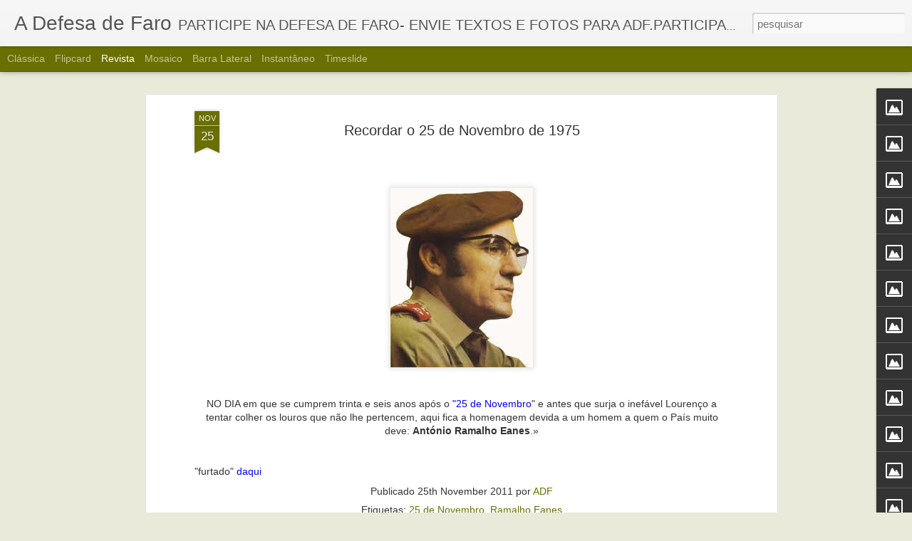

--- FILE ---
content_type: text/javascript; charset=UTF-8
request_url: https://adefesadefaro.blogspot.com/?v=0&action=initial&widgetId=Image24&responseType=js&xssi_token=AOuZoY6g91NRARtXj4GuqN0DJWzNKNY11g%3A1766585706281
body_size: -49
content:
try {
_WidgetManager._HandleControllerResult('Image24', 'initial',{'title': 'Universidade do Algarve', 'width': 187, 'height': 134, 'sourceUrl': '//4.bp.blogspot.com/_DrXi-MpuS1c/Swj-pL_dW0I/AAAAAAAAD3M/yPMT-cvUqXE/S187/ualg+logotipo.bmp', 'caption': 'clicar na imagem para entrar no site', 'link': 'http://www.ualg.pt/', 'shrinkToFit': false, 'sectionWidth': 187});
} catch (e) {
  if (typeof log != 'undefined') {
    log('HandleControllerResult failed: ' + e);
  }
}


--- FILE ---
content_type: text/javascript; charset=UTF-8
request_url: https://adefesadefaro.blogspot.com/?v=0&action=initial&widgetId=Image13&responseType=js&xssi_token=AOuZoY6g91NRARtXj4GuqN0DJWzNKNY11g%3A1766585706281
body_size: 94
content:
try {
_WidgetManager._HandleControllerResult('Image13', 'initial',{'title': 'Hidroespa\xe7o, Escola e Centro de Mergulho de Faro', 'width': 187, 'height': 140, 'sourceUrl': 'https://blogger.googleusercontent.com/img/b/R29vZ2xl/AVvXsEgZ490OLy17m3Vrk3gRCLnkuqgNrSrRFdD5FbKYp-etNLfpj2DneCnQkwIhPcRr7x0cqrt_B1Bq8uuD5rwD5ImCBQeFBB1H0bnjbN5c5zc1n1GPjIiiVR3QYBQ5Mj2wFeQBSdHF/s187/hidroespa%C3%A7o.jpg', 'caption': 'clicar na imagem para mais informa\xe7\xf5es', 'link': 'http://www.hidroespaco.com/', 'shrinkToFit': false, 'sectionWidth': 187});
} catch (e) {
  if (typeof log != 'undefined') {
    log('HandleControllerResult failed: ' + e);
  }
}


--- FILE ---
content_type: text/javascript; charset=UTF-8
request_url: https://adefesadefaro.blogspot.com/?v=0&action=initial&widgetId=Image26&responseType=js&xssi_token=AOuZoY6g91NRARtXj4GuqN0DJWzNKNY11g%3A1766585706281
body_size: 74
content:
try {
_WidgetManager._HandleControllerResult('Image26', 'initial',{'title': 'S.C.Farense', 'width': 140, 'height': 187, 'sourceUrl': 'https://blogger.googleusercontent.com/img/b/R29vZ2xl/AVvXsEh4Y6PTA8U4FCQ0LjhfQjjHTqmuW1Ico_YS1ThCGxzAPnW2bFFbJYZ4Xj-MU-lnvyDJNU2y-eZ3DsIZxuI4BFsezUzoWY1-R3wJYRfo9gqxMJiIYxAvRFlSr-Blk83yEnMJQI4sQg/s187/Logo_Farense_1.jpg', 'caption': 'clicar na imagem para mais informa\xe7\xf5es', 'link': 'http://scfarense1910.blogspot.com/', 'shrinkToFit': false, 'sectionWidth': 187});
} catch (e) {
  if (typeof log != 'undefined') {
    log('HandleControllerResult failed: ' + e);
  }
}


--- FILE ---
content_type: text/javascript; charset=UTF-8
request_url: https://adefesadefaro.blogspot.com/?v=0&action=initial&widgetId=Image7&responseType=js&xssi_token=AOuZoY6g91NRARtXj4GuqN0DJWzNKNY11g%3A1766585706281
body_size: 15
content:
try {
_WidgetManager._HandleControllerResult('Image7', 'initial',{'title': 'Teatro Municipal de Faro', 'width': 187, 'height': 140, 'sourceUrl': '//1.bp.blogspot.com/_DrXi-MpuS1c/SknwN5CqaSI/AAAAAAAACxI/syGuz9NnXEE/S187/teatro+municipal+de+faro+111.jpg', 'caption': 'clicar na imagem para ver programa\xe7\xe3o.', 'link': 'http://www.teatromunicipaldefaro.pt/teatro/programacao/default.asp?area\x3d1\x26espaco\x3d1\x26prg\x3d1', 'shrinkToFit': false, 'sectionWidth': 187});
} catch (e) {
  if (typeof log != 'undefined') {
    log('HandleControllerResult failed: ' + e);
  }
}


--- FILE ---
content_type: text/javascript; charset=UTF-8
request_url: https://adefesadefaro.blogspot.com/?v=0&action=initial&widgetId=Image25&responseType=js&xssi_token=AOuZoY6g91NRARtXj4GuqN0DJWzNKNY11g%3A1766585706281
body_size: -41
content:
try {
_WidgetManager._HandleControllerResult('Image25', 'initial',{'title': 'CCDR - Algarve', 'width': 187, 'height': 99, 'sourceUrl': '//4.bp.blogspot.com/_DrXi-MpuS1c/Swz-5N3FC6I/AAAAAAAAD40/W5wESoda-MY/S187/ccdr+alg.bmp', 'caption': 'clicar na imagem para entrar no site', 'link': 'http://www.ccdr-alg.pt/ccdr/index.php', 'shrinkToFit': false, 'sectionWidth': 187});
} catch (e) {
  if (typeof log != 'undefined') {
    log('HandleControllerResult failed: ' + e);
  }
}


--- FILE ---
content_type: text/javascript; charset=UTF-8
request_url: https://adefesadefaro.blogspot.com/?v=0&action=initial&widgetId=Image1&responseType=js&xssi_token=AOuZoY6g91NRARtXj4GuqN0DJWzNKNY11g%3A1766585706281
body_size: -48
content:
try {
_WidgetManager._HandleControllerResult('Image1', 'initial',{'title': 'Centro de T\xe9nis de Faro', 'width': 187, 'height': 132, 'sourceUrl': '//1.bp.blogspot.com/_DrXi-MpuS1c/SxfVi04wr6I/AAAAAAAAD94/8adcn0wuOY8/S187/logo+ct+faro.jpg', 'caption': 'clicar na imagem para entrar no CT Faro', 'link': 'http://www.tenisfaro.com/', 'shrinkToFit': false, 'sectionWidth': 187});
} catch (e) {
  if (typeof log != 'undefined') {
    log('HandleControllerResult failed: ' + e);
  }
}


--- FILE ---
content_type: text/javascript; charset=UTF-8
request_url: https://adefesadefaro.blogspot.com/?v=0&action=initial&widgetId=Image18&responseType=js&xssi_token=AOuZoY6g91NRARtXj4GuqN0DJWzNKNY11g%3A1766585706281
body_size: 60
content:
try {
_WidgetManager._HandleControllerResult('Image18', 'initial',{'title': 'Os Artistas', 'width': 187, 'height': 162, 'sourceUrl': 'https://blogger.googleusercontent.com/img/b/R29vZ2xl/AVvXsEhYBtpXHMqvIulfcQFQqoU1KB5CigCTotDQWvnpI5EkSmoOfO-BlQGHQu1Q6urSPeGEXY4frETXd_l4PduK06rfC99tcxMW4Cq3VZiinipukKdnTagEffWohQC53VHX546Chsvgnw/s187/artistas.jpg', 'caption': 'clicar na imagem para ver programa\xe7\xe3o', 'link': 'http://artistasfaro.blogspot.com/', 'shrinkToFit': false, 'sectionWidth': 187});
} catch (e) {
  if (typeof log != 'undefined') {
    log('HandleControllerResult failed: ' + e);
  }
}


--- FILE ---
content_type: text/javascript; charset=UTF-8
request_url: https://adefesadefaro.blogspot.com/?v=0&action=initial&widgetId=Image5&responseType=js&xssi_token=AOuZoY6g91NRARtXj4GuqN0DJWzNKNY11g%3A1766585706281
body_size: 107
content:
try {
_WidgetManager._HandleControllerResult('Image5', 'initial',{'title': 'TEATRO LETHES (Baixa de Faro)', 'width': 187, 'height': 132, 'sourceUrl': 'https://blogger.googleusercontent.com/img/b/R29vZ2xl/AVvXsEix-Z3Y5cfmKp17ldPuuAbXTVSCnsIO6sk_gRe6_MwQmZ5YS9blp2sea_9ooz_axiDbL1eHrDAsUktjCgjf2OuFDTaumFh8utI3OcGc_RrBxlBLuGlkE8jFILoWe6rnb0TWKzOc/s187/lethes111.jpg', 'caption': 'clicar na imagem para ver programa\xe7\xe3o', 'link': 'http://www.teatromunicipaldefaro.pt/teatro/teatrolethes/default.asp?espaco\x3d2', 'shrinkToFit': false, 'sectionWidth': 187});
} catch (e) {
  if (typeof log != 'undefined') {
    log('HandleControllerResult failed: ' + e);
  }
}


--- FILE ---
content_type: text/javascript; charset=UTF-8
request_url: https://adefesadefaro.blogspot.com/?v=0&action=initial&widgetId=Image45&responseType=js&xssi_token=AOuZoY6g91NRARtXj4GuqN0DJWzNKNY11g%3A1766585706281
body_size: 72
content:
try {
_WidgetManager._HandleControllerResult('Image45', 'initial',{'title': 'Hospital de Faro', 'width': 160, 'height': 80, 'sourceUrl': 'https://blogger.googleusercontent.com/img/b/R29vZ2xl/AVvXsEg3ohMSSKBF-ibIk9ROZx0YuqKZyXMCnsTiRAw_o9-x4WgG0AHtZc3csv60yQu8hbcr9p2VJM-jfqOLE7MuTmBc0boxu36tDWEBF13BqZnrZYcT0jYenPTTF2rkYw0_IaW7fYBfdA/s187/h1.jpg', 'caption': 'clicar na imagem para entrar no site', 'link': 'http://www.hdfaro.min-saude.pt/site/index.php', 'shrinkToFit': false, 'sectionWidth': 187});
} catch (e) {
  if (typeof log != 'undefined') {
    log('HandleControllerResult failed: ' + e);
  }
}


--- FILE ---
content_type: text/javascript; charset=UTF-8
request_url: https://adefesadefaro.blogspot.com/?v=0&action=initial&widgetId=Image12&responseType=js&xssi_token=AOuZoY6g91NRARtXj4GuqN0DJWzNKNY11g%3A1766585706281
body_size: -48
content:
try {
_WidgetManager._HandleControllerResult('Image12', 'initial',{'title': 'Moto Clube Faro', 'width': 186, 'height': 187, 'sourceUrl': '//2.bp.blogspot.com/_DrXi-MpuS1c/S2mNvWIxXrI/AAAAAAAAEmI/BIileHIlo0o/S187/moto+clube+faro+logo.bmp', 'caption': 'clicar na imagem para entrar no site', 'link': 'http://www.motoclubefaro.pt/', 'shrinkToFit': false, 'sectionWidth': 187});
} catch (e) {
  if (typeof log != 'undefined') {
    log('HandleControllerResult failed: ' + e);
  }
}


--- FILE ---
content_type: text/javascript; charset=UTF-8
request_url: https://adefesadefaro.blogspot.com/?v=0&action=initial&widgetId=Image10&responseType=js&xssi_token=AOuZoY6g91NRARtXj4GuqN0DJWzNKNY11g%3A1766585706281
body_size: 90
content:
try {
_WidgetManager._HandleControllerResult('Image10', 'initial',{'title': 'Associa\xe7\xe3o R.C.M\xfasicos - Faro', 'width': 157, 'height': 187, 'sourceUrl': 'https://blogger.googleusercontent.com/img/b/R29vZ2xl/AVvXsEgFlm5FirBuoyEpgwDg18-RUIyVOsHJEzhxC0w3WgY6K4LX8mIrtezJJbH0O7WZF3xc-TL7BQ6ETmk3FfoTZDIZ_SxPIH_yZF6yfS0jQxLXoexfkk98Kf9vbe-RggvNGt653bvqXA/s187/entrada_lateral.bmp', 'caption': 'clicar na imagem para entrar no site', 'link': 'http://www.arcmusicos.org/', 'shrinkToFit': false, 'sectionWidth': 187});
} catch (e) {
  if (typeof log != 'undefined') {
    log('HandleControllerResult failed: ' + e);
  }
}


--- FILE ---
content_type: text/javascript; charset=UTF-8
request_url: https://adefesadefaro.blogspot.com/?v=0&action=initial&widgetId=Image30&responseType=js&xssi_token=AOuZoY6g91NRARtXj4GuqN0DJWzNKNY11g%3A1766585706281
body_size: 54
content:
try {
_WidgetManager._HandleControllerResult('Image30', 'initial',{'title': 'COLUMBUS - LOUNGE BAR', 'width': 187, 'height': 135, 'sourceUrl': 'https://blogger.googleusercontent.com/img/b/R29vZ2xl/AVvXsEiraeC3LWcqAZGVzoIZTo3Dt8u1l26UykTcS6e3G7PwTir-zB-aRMFmq8PImhmEPJakLY3IyoPcuI52wnfBu31cSMKHtQYsWNIZkw0O3lng4yQkQYsnap-mYOO9AtQ8uis78nrr/s187/columbus.jpg', 'caption': 'BAIXA DE FARO', 'link': 'http://www.barcolumbus.com/', 'shrinkToFit': false, 'sectionWidth': 187});
} catch (e) {
  if (typeof log != 'undefined') {
    log('HandleControllerResult failed: ' + e);
  }
}


--- FILE ---
content_type: text/javascript; charset=UTF-8
request_url: https://adefesadefaro.blogspot.com/?v=0&action=initial&widgetId=Image21&responseType=js&xssi_token=AOuZoY6g91NRARtXj4GuqN0DJWzNKNY11g%3A1766585706281
body_size: 98
content:
try {
_WidgetManager._HandleControllerResult('Image21', 'initial',{'title': 'A ACTA \u2013 A Companhia de Teatro do Algarve', 'width': 187, 'height': 136, 'sourceUrl': 'https://blogger.googleusercontent.com/img/b/R29vZ2xl/AVvXsEhkPmXFMz5yHocezm8r2VIUSrrsvLwYznHN0WvbQn58hFHrdjviXC8fbphjtX-MoQcJQO1qLc22rHz_ePFcdsTa8SEvksFU5G774kvB4Yvc8oRP8Q9Btog6R6piv3pIuI0kva_dBQ/s187/acta.bmp', 'caption': 'para ver programa\xe7\xe3o clicar na imagem', 'link': 'http://www.actateatro.org.pt/emcena.htm', 'shrinkToFit': false, 'sectionWidth': 187});
} catch (e) {
  if (typeof log != 'undefined') {
    log('HandleControllerResult failed: ' + e);
  }
}


--- FILE ---
content_type: text/javascript; charset=UTF-8
request_url: https://adefesadefaro.blogspot.com/?v=0&action=initial&widgetId=Image29&responseType=js&xssi_token=AOuZoY6g91NRARtXj4GuqN0DJWzNKNY11g%3A1766585706281
body_size: 83
content:
try {
_WidgetManager._HandleControllerResult('Image29', 'initial',{'title': 'Faro Cidade N\xe1utica', 'width': 187, 'height': 169, 'sourceUrl': 'https://blogger.googleusercontent.com/img/b/R29vZ2xl/AVvXsEjXICDNpyiAEs9pYzqflgreQlQ-hiMB8TQ8ewBZ6w0lKS-2V-J0P4AvGjZ0tku8Dg5S6_ZmSwh0WnYG1KUurI8zimfCq5IxHJp0c1XQefQFDVs6OQU9GRUH48r5A0ly2PY2K5bhGA/s187/fvc', 'caption': 'clicar na imagem para ler o post', 'link': 'http://adefesadefaro.blogspot.com/2010/07/faro-cidade-nautica.html', 'shrinkToFit': false, 'sectionWidth': 187});
} catch (e) {
  if (typeof log != 'undefined') {
    log('HandleControllerResult failed: ' + e);
  }
}


--- FILE ---
content_type: text/javascript; charset=UTF-8
request_url: https://adefesadefaro.blogspot.com/?v=0&action=initial&widgetId=Image25&responseType=js&xssi_token=AOuZoY6g91NRARtXj4GuqN0DJWzNKNY11g%3A1766585706281
body_size: -45
content:
try {
_WidgetManager._HandleControllerResult('Image25', 'initial',{'title': 'CCDR - Algarve', 'width': 187, 'height': 99, 'sourceUrl': '//4.bp.blogspot.com/_DrXi-MpuS1c/Swz-5N3FC6I/AAAAAAAAD40/W5wESoda-MY/S187/ccdr+alg.bmp', 'caption': 'clicar na imagem para entrar no site', 'link': 'http://www.ccdr-alg.pt/ccdr/index.php', 'shrinkToFit': false, 'sectionWidth': 187});
} catch (e) {
  if (typeof log != 'undefined') {
    log('HandleControllerResult failed: ' + e);
  }
}


--- FILE ---
content_type: text/javascript; charset=UTF-8
request_url: https://adefesadefaro.blogspot.com/?v=0&action=initial&widgetId=Image34&responseType=js&xssi_token=AOuZoY6g91NRARtXj4GuqN0DJWzNKNY11g%3A1766585706281
body_size: -49
content:
try {
_WidgetManager._HandleControllerResult('Image34', 'initial',{'title': 'Natura Algarve', 'width': 187, 'height': 65, 'sourceUrl': '//2.bp.blogspot.com/_DrXi-MpuS1c/S2wvYAGnrNI/AAAAAAAAEnY/-yLAmGd5WeU/S187/natura+mar.jpg', 'caption': 'clicar na imagem para entrar no site', 'link': 'http://www.natura-algarve.com/', 'shrinkToFit': false, 'sectionWidth': 187});
} catch (e) {
  if (typeof log != 'undefined') {
    log('HandleControllerResult failed: ' + e);
  }
}


--- FILE ---
content_type: text/javascript; charset=UTF-8
request_url: https://adefesadefaro.blogspot.com/?v=0&action=initial&widgetId=Image45&responseType=js&xssi_token=AOuZoY6g91NRARtXj4GuqN0DJWzNKNY11g%3A1766585706281
body_size: 76
content:
try {
_WidgetManager._HandleControllerResult('Image45', 'initial',{'title': 'Hospital de Faro', 'width': 160, 'height': 80, 'sourceUrl': 'https://blogger.googleusercontent.com/img/b/R29vZ2xl/AVvXsEg3ohMSSKBF-ibIk9ROZx0YuqKZyXMCnsTiRAw_o9-x4WgG0AHtZc3csv60yQu8hbcr9p2VJM-jfqOLE7MuTmBc0boxu36tDWEBF13BqZnrZYcT0jYenPTTF2rkYw0_IaW7fYBfdA/s187/h1.jpg', 'caption': 'clicar na imagem para entrar no site', 'link': 'http://www.hdfaro.min-saude.pt/site/index.php', 'shrinkToFit': false, 'sectionWidth': 187});
} catch (e) {
  if (typeof log != 'undefined') {
    log('HandleControllerResult failed: ' + e);
  }
}


--- FILE ---
content_type: text/javascript; charset=UTF-8
request_url: https://adefesadefaro.blogspot.com/?v=0&action=initial&widgetId=Image19&responseType=js&xssi_token=AOuZoY6g91NRARtXj4GuqN0DJWzNKNY11g%3A1766585706281
body_size: -42
content:
try {
_WidgetManager._HandleControllerResult('Image19', 'initial',{'title': 'P\xe1tio B@r', 'width': 187, 'height': 55, 'sourceUrl': '//4.bp.blogspot.com/_DrXi-MpuS1c/SthGownmLDI/AAAAAAAADmE/SBsfzQVonTs/S187/patio+bar.jpg', 'caption': 'para ver programa\xe7\xe3o clicar na imagem', 'link': 'http://opatiobarfaro.blogspot.com/', 'shrinkToFit': false, 'sectionWidth': 187});
} catch (e) {
  if (typeof log != 'undefined') {
    log('HandleControllerResult failed: ' + e);
  }
}


--- FILE ---
content_type: text/javascript; charset=UTF-8
request_url: https://adefesadefaro.blogspot.com/?v=0&action=initial&widgetId=Image20&responseType=js&xssi_token=AOuZoY6g91NRARtXj4GuqN0DJWzNKNY11g%3A1766585706281
body_size: -27
content:
try {
_WidgetManager._HandleControllerResult('Image20', 'initial',{'title': 'C\xe2mara Municipal de Faro', 'width': 187, 'height': 187, 'sourceUrl': '//4.bp.blogspot.com/_DrXi-MpuS1c/SuYWKxnImhI/AAAAAAAADp8/LPzG7rKnbRk/S187/logo+cmf.bmp', 'caption': 'clicar na imagem para entrar no site', 'link': 'http://www.cm-faro.pt/portal_autarquico/faro/v_pt-PT', 'shrinkToFit': false, 'sectionWidth': 187});
} catch (e) {
  if (typeof log != 'undefined') {
    log('HandleControllerResult failed: ' + e);
  }
}


--- FILE ---
content_type: text/javascript; charset=UTF-8
request_url: https://adefesadefaro.blogspot.com/?v=0&action=initial&widgetId=Image19&responseType=js&xssi_token=AOuZoY6g91NRARtXj4GuqN0DJWzNKNY11g%3A1766585706281
body_size: -369
content:
try {
_WidgetManager._HandleControllerResult('Image19', 'initial',{'title': 'P\xe1tio B@r', 'width': 187, 'height': 55, 'sourceUrl': '//4.bp.blogspot.com/_DrXi-MpuS1c/SthGownmLDI/AAAAAAAADmE/SBsfzQVonTs/S187/patio+bar.jpg', 'caption': 'para ver programa\xe7\xe3o clicar na imagem', 'link': 'http://opatiobarfaro.blogspot.com/', 'shrinkToFit': false, 'sectionWidth': 187});
} catch (e) {
  if (typeof log != 'undefined') {
    log('HandleControllerResult failed: ' + e);
  }
}


--- FILE ---
content_type: text/javascript; charset=UTF-8
request_url: https://adefesadefaro.blogspot.com/?v=0&action=initial&widgetId=Image2&responseType=js&xssi_token=AOuZoY6g91NRARtXj4GuqN0DJWzNKNY11g%3A1766585706281
body_size: -113
content:
try {
_WidgetManager._HandleControllerResult('Image2', 'initial',{'title': '', 'width': 660, 'height': 370, 'sourceUrl': '//photos1.blogger.com/x/blogger2/3387/2755/660/z/618100/gse_multipart19153.jpg', 'caption': '', 'link': '', 'shrinkToFit': true, 'sectionWidth': 660});
} catch (e) {
  if (typeof log != 'undefined') {
    log('HandleControllerResult failed: ' + e);
  }
}


--- FILE ---
content_type: text/javascript; charset=UTF-8
request_url: https://adefesadefaro.blogspot.com/?v=0&action=initial&widgetId=Image20&responseType=js&xssi_token=AOuZoY6g91NRARtXj4GuqN0DJWzNKNY11g%3A1766585706281
body_size: -23
content:
try {
_WidgetManager._HandleControllerResult('Image20', 'initial',{'title': 'C\xe2mara Municipal de Faro', 'width': 187, 'height': 187, 'sourceUrl': '//4.bp.blogspot.com/_DrXi-MpuS1c/SuYWKxnImhI/AAAAAAAADp8/LPzG7rKnbRk/S187/logo+cmf.bmp', 'caption': 'clicar na imagem para entrar no site', 'link': 'http://www.cm-faro.pt/portal_autarquico/faro/v_pt-PT', 'shrinkToFit': false, 'sectionWidth': 187});
} catch (e) {
  if (typeof log != 'undefined') {
    log('HandleControllerResult failed: ' + e);
  }
}


--- FILE ---
content_type: text/javascript; charset=UTF-8
request_url: https://adefesadefaro.blogspot.com/?v=0&action=initial&widgetId=Image15&responseType=js&xssi_token=AOuZoY6g91NRARtXj4GuqN0DJWzNKNY11g%3A1766585706281
body_size: -25
content:
try {
_WidgetManager._HandleControllerResult('Image15', 'initial',{'title': 'ARTADENTRO arte contempor\xe2nea', 'width': 187, 'height': 86, 'sourceUrl': '//4.bp.blogspot.com/_DrXi-MpuS1c/Svgei7y29JI/AAAAAAAADw8/5Q22U9xCsyY/S187/isabel+baiona.jpg', 'caption': 'Pr\xf3xima exposi\xe7\xe3o - Isabel Baraona', 'link': 'http://www.artadentro.com/', 'shrinkToFit': false, 'sectionWidth': 187});
} catch (e) {
  if (typeof log != 'undefined') {
    log('HandleControllerResult failed: ' + e);
  }
}


--- FILE ---
content_type: text/javascript; charset=UTF-8
request_url: https://adefesadefaro.blogspot.com/?v=0&action=initial&widgetId=Image16&responseType=js&xssi_token=AOuZoY6g91NRARtXj4GuqN0DJWzNKNY11g%3A1766585706281
body_size: -44
content:
try {
_WidgetManager._HandleControllerResult('Image16', 'initial',{'title': 'CheSsenta Bar', 'width': 135, 'height': 180, 'sourceUrl': '//1.bp.blogspot.com/_DrXi-MpuS1c/S1Lwg8PNriI/AAAAAAAAEdY/3qSQhWn15_4/S187/chessenta+bar.jpg', 'caption': 'clicar na imagem para ver programa e concertos', 'link': 'http://chessentabar.blogspot.com/', 'shrinkToFit': false, 'sectionWidth': 187});
} catch (e) {
  if (typeof log != 'undefined') {
    log('HandleControllerResult failed: ' + e);
  }
}


--- FILE ---
content_type: text/javascript; charset=UTF-8
request_url: https://adefesadefaro.blogspot.com/?v=0&action=initial&widgetId=Image18&responseType=js&xssi_token=AOuZoY6g91NRARtXj4GuqN0DJWzNKNY11g%3A1766585706281
body_size: 64
content:
try {
_WidgetManager._HandleControllerResult('Image18', 'initial',{'title': 'Os Artistas', 'width': 187, 'height': 162, 'sourceUrl': 'https://blogger.googleusercontent.com/img/b/R29vZ2xl/AVvXsEhYBtpXHMqvIulfcQFQqoU1KB5CigCTotDQWvnpI5EkSmoOfO-BlQGHQu1Q6urSPeGEXY4frETXd_l4PduK06rfC99tcxMW4Cq3VZiinipukKdnTagEffWohQC53VHX546Chsvgnw/s187/artistas.jpg', 'caption': 'clicar na imagem para ver programa\xe7\xe3o', 'link': 'http://artistasfaro.blogspot.com/', 'shrinkToFit': false, 'sectionWidth': 187});
} catch (e) {
  if (typeof log != 'undefined') {
    log('HandleControllerResult failed: ' + e);
  }
}


--- FILE ---
content_type: text/javascript; charset=UTF-8
request_url: https://adefesadefaro.blogspot.com/?v=0&action=initial&widgetId=Image23&responseType=js&xssi_token=AOuZoY6g91NRARtXj4GuqN0DJWzNKNY11g%3A1766585706281
body_size: -32
content:
try {
_WidgetManager._HandleControllerResult('Image23', 'initial',{'title': 'Polis Litoral -  Ria Formosa', 'width': 187, 'height': 167, 'sourceUrl': '//4.bp.blogspot.com/_DrXi-MpuS1c/SwPOzASuETI/AAAAAAAAD1M/iu4iAblUxa4/S187/polis+ria+formosa+logo.jpg', 'caption': 'clicar na imagem para ver o site', 'link': 'http://www.polislitoralriaformosa.pt/', 'shrinkToFit': false, 'sectionWidth': 187});
} catch (e) {
  if (typeof log != 'undefined') {
    log('HandleControllerResult failed: ' + e);
  }
}


--- FILE ---
content_type: text/javascript; charset=UTF-8
request_url: https://adefesadefaro.blogspot.com/?v=0&action=initial&widgetId=Image16&responseType=js&xssi_token=AOuZoY6g91NRARtXj4GuqN0DJWzNKNY11g%3A1766585706281
body_size: -48
content:
try {
_WidgetManager._HandleControllerResult('Image16', 'initial',{'title': 'CheSsenta Bar', 'width': 135, 'height': 180, 'sourceUrl': '//1.bp.blogspot.com/_DrXi-MpuS1c/S1Lwg8PNriI/AAAAAAAAEdY/3qSQhWn15_4/S187/chessenta+bar.jpg', 'caption': 'clicar na imagem para ver programa e concertos', 'link': 'http://chessentabar.blogspot.com/', 'shrinkToFit': false, 'sectionWidth': 187});
} catch (e) {
  if (typeof log != 'undefined') {
    log('HandleControllerResult failed: ' + e);
  }
}


--- FILE ---
content_type: text/javascript; charset=UTF-8
request_url: https://adefesadefaro.blogspot.com/?v=0&action=initial&widgetId=Image1&responseType=js&xssi_token=AOuZoY6g91NRARtXj4GuqN0DJWzNKNY11g%3A1766585706281
body_size: -48
content:
try {
_WidgetManager._HandleControllerResult('Image1', 'initial',{'title': 'Centro de T\xe9nis de Faro', 'width': 187, 'height': 132, 'sourceUrl': '//1.bp.blogspot.com/_DrXi-MpuS1c/SxfVi04wr6I/AAAAAAAAD94/8adcn0wuOY8/S187/logo+ct+faro.jpg', 'caption': 'clicar na imagem para entrar no CT Faro', 'link': 'http://www.tenisfaro.com/', 'shrinkToFit': false, 'sectionWidth': 187});
} catch (e) {
  if (typeof log != 'undefined') {
    log('HandleControllerResult failed: ' + e);
  }
}


--- FILE ---
content_type: text/javascript; charset=UTF-8
request_url: https://adefesadefaro.blogspot.com/?v=0&action=initial&widgetId=Image31&responseType=js&xssi_token=AOuZoY6g91NRARtXj4GuqN0DJWzNKNY11g%3A1766585706281
body_size: -55
content:
try {
_WidgetManager._HandleControllerResult('Image31', 'initial',{'title': 'Live Music', 'width': 187, 'height': 95, 'sourceUrl': '//3.bp.blogspot.com/_DrXi-MpuS1c/S1Lzs00fTcI/AAAAAAAAEdo/EKwNcXPZ1DY/S187/live+music.JPG', 'caption': 'clicar na imagem para ver programa', 'link': 'http://www.livemusic.pt/', 'shrinkToFit': false, 'sectionWidth': 187});
} catch (e) {
  if (typeof log != 'undefined') {
    log('HandleControllerResult failed: ' + e);
  }
}


--- FILE ---
content_type: text/javascript; charset=UTF-8
request_url: https://adefesadefaro.blogspot.com/?v=0&action=initial&widgetId=Image35&responseType=js&xssi_token=AOuZoY6g91NRARtXj4GuqN0DJWzNKNY11g%3A1766585706281
body_size: 64
content:
try {
_WidgetManager._HandleControllerResult('Image35', 'initial',{'title': 'ALLGARVE', 'width': 187, 'height': 30, 'sourceUrl': 'https://blogger.googleusercontent.com/img/b/R29vZ2xl/AVvXsEiU1HAN9m_shKWLTrskvyuPhqilBUUNIgTvwwZN4FNmVBaPD09-hOrVvgpYoT09RwKkumzJFjetcAfgeyvHrco2BwdoogT8Z_jiL9RjmxC4Ul-U8SJ2q9rrnCwqzzyA-_5ZSiDr/s187/allgarve10.jpg', 'caption': 'clicar na imagem para ver programa\xe7\xe3o', 'link': 'http://www.allgarve.pt/V2/', 'shrinkToFit': false, 'sectionWidth': 187});
} catch (e) {
  if (typeof log != 'undefined') {
    log('HandleControllerResult failed: ' + e);
  }
}


--- FILE ---
content_type: text/javascript; charset=UTF-8
request_url: https://adefesadefaro.blogspot.com/?v=0&action=initial&widgetId=Image21&responseType=js&xssi_token=AOuZoY6g91NRARtXj4GuqN0DJWzNKNY11g%3A1766585706281
body_size: 94
content:
try {
_WidgetManager._HandleControllerResult('Image21', 'initial',{'title': 'A ACTA \u2013 A Companhia de Teatro do Algarve', 'width': 187, 'height': 136, 'sourceUrl': 'https://blogger.googleusercontent.com/img/b/R29vZ2xl/AVvXsEhkPmXFMz5yHocezm8r2VIUSrrsvLwYznHN0WvbQn58hFHrdjviXC8fbphjtX-MoQcJQO1qLc22rHz_ePFcdsTa8SEvksFU5G774kvB4Yvc8oRP8Q9Btog6R6piv3pIuI0kva_dBQ/s187/acta.bmp', 'caption': 'para ver programa\xe7\xe3o clicar na imagem', 'link': 'http://www.actateatro.org.pt/emcena.htm', 'shrinkToFit': false, 'sectionWidth': 187});
} catch (e) {
  if (typeof log != 'undefined') {
    log('HandleControllerResult failed: ' + e);
  }
}


--- FILE ---
content_type: text/javascript; charset=UTF-8
request_url: https://adefesadefaro.blogspot.com/?v=0&action=initial&widgetId=Image29&responseType=js&xssi_token=AOuZoY6g91NRARtXj4GuqN0DJWzNKNY11g%3A1766585706281
body_size: 162
content:
try {
_WidgetManager._HandleControllerResult('Image29', 'initial',{'title': 'Faro Cidade N\xe1utica', 'width': 187, 'height': 169, 'sourceUrl': 'https://blogger.googleusercontent.com/img/b/R29vZ2xl/AVvXsEjXICDNpyiAEs9pYzqflgreQlQ-hiMB8TQ8ewBZ6w0lKS-2V-J0P4AvGjZ0tku8Dg5S6_ZmSwh0WnYG1KUurI8zimfCq5IxHJp0c1XQefQFDVs6OQU9GRUH48r5A0ly2PY2K5bhGA/s187/fvc', 'caption': 'clicar na imagem para ler o post', 'link': 'http://adefesadefaro.blogspot.com/2010/07/faro-cidade-nautica.html', 'shrinkToFit': false, 'sectionWidth': 187});
} catch (e) {
  if (typeof log != 'undefined') {
    log('HandleControllerResult failed: ' + e);
  }
}


--- FILE ---
content_type: text/javascript; charset=UTF-8
request_url: https://adefesadefaro.blogspot.com/?v=0&action=initial&widgetId=Image13&responseType=js&xssi_token=AOuZoY6g91NRARtXj4GuqN0DJWzNKNY11g%3A1766585706281
body_size: -233
content:
try {
_WidgetManager._HandleControllerResult('Image13', 'initial',{'title': 'Hidroespa\xe7o, Escola e Centro de Mergulho de Faro', 'width': 187, 'height': 140, 'sourceUrl': 'https://blogger.googleusercontent.com/img/b/R29vZ2xl/AVvXsEgZ490OLy17m3Vrk3gRCLnkuqgNrSrRFdD5FbKYp-etNLfpj2DneCnQkwIhPcRr7x0cqrt_B1Bq8uuD5rwD5ImCBQeFBB1H0bnjbN5c5zc1n1GPjIiiVR3QYBQ5Mj2wFeQBSdHF/s187/hidroespa%C3%A7o.jpg', 'caption': 'clicar na imagem para mais informa\xe7\xf5es', 'link': 'http://www.hidroespaco.com/', 'shrinkToFit': false, 'sectionWidth': 187});
} catch (e) {
  if (typeof log != 'undefined') {
    log('HandleControllerResult failed: ' + e);
  }
}


--- FILE ---
content_type: text/javascript; charset=UTF-8
request_url: https://adefesadefaro.blogspot.com/?v=0&action=initial&widgetId=Image39&responseType=js&xssi_token=AOuZoY6g91NRARtXj4GuqN0DJWzNKNY11g%3A1766585706281
body_size: -93
content:
try {
_WidgetManager._HandleControllerResult('Image39', 'initial',{'title': '', 'width': 187, 'height': 124, 'sourceUrl': '//4.bp.blogspot.com/_DrXi-MpuS1c/S5geZNuFEuI/AAAAAAAAE-Q/AxYvGM0PtGA/S187/Bandeira+Faro2.jpg', 'caption': '', 'link': '', 'shrinkToFit': false, 'sectionWidth': 187});
} catch (e) {
  if (typeof log != 'undefined') {
    log('HandleControllerResult failed: ' + e);
  }
}


--- FILE ---
content_type: text/javascript; charset=UTF-8
request_url: https://adefesadefaro.blogspot.com/?v=0&action=initial&widgetId=Image4&responseType=js&xssi_token=AOuZoY6g91NRARtXj4GuqN0DJWzNKNY11g%3A1766585706281
body_size: -14
content:
try {
_WidgetManager._HandleControllerResult('Image4', 'initial',{'title': 'Funda\xe7\xe3o Pedro Ruivo', 'width': 80, 'height': 187, 'sourceUrl': '//4.bp.blogspot.com/_DrXi-MpuS1c/Skne_2DB8GI/AAAAAAAACw4/T65a4byNde8/S187/funda%C3%A7%C3%A3o+pedro+ruivo.jpg', 'caption': 'clicar na imagem para ver pr\xf3ximos eventos', 'link': 'http://www.fundacaopedroruivo.com/', 'shrinkToFit': false, 'sectionWidth': 187});
} catch (e) {
  if (typeof log != 'undefined') {
    log('HandleControllerResult failed: ' + e);
  }
}


--- FILE ---
content_type: text/javascript; charset=UTF-8
request_url: https://adefesadefaro.blogspot.com/?v=0&action=initial&widgetId=Image39&responseType=js&xssi_token=AOuZoY6g91NRARtXj4GuqN0DJWzNKNY11g%3A1766585706281
body_size: -96
content:
try {
_WidgetManager._HandleControllerResult('Image39', 'initial',{'title': '', 'width': 187, 'height': 124, 'sourceUrl': '//4.bp.blogspot.com/_DrXi-MpuS1c/S5geZNuFEuI/AAAAAAAAE-Q/AxYvGM0PtGA/S187/Bandeira+Faro2.jpg', 'caption': '', 'link': '', 'shrinkToFit': false, 'sectionWidth': 187});
} catch (e) {
  if (typeof log != 'undefined') {
    log('HandleControllerResult failed: ' + e);
  }
}


--- FILE ---
content_type: text/javascript; charset=UTF-8
request_url: https://adefesadefaro.blogspot.com/?v=0&action=initial&widgetId=Image24&responseType=js&xssi_token=AOuZoY6g91NRARtXj4GuqN0DJWzNKNY11g%3A1766585706281
body_size: -45
content:
try {
_WidgetManager._HandleControllerResult('Image24', 'initial',{'title': 'Universidade do Algarve', 'width': 187, 'height': 134, 'sourceUrl': '//4.bp.blogspot.com/_DrXi-MpuS1c/Swj-pL_dW0I/AAAAAAAAD3M/yPMT-cvUqXE/S187/ualg+logotipo.bmp', 'caption': 'clicar na imagem para entrar no site', 'link': 'http://www.ualg.pt/', 'shrinkToFit': false, 'sectionWidth': 187});
} catch (e) {
  if (typeof log != 'undefined') {
    log('HandleControllerResult failed: ' + e);
  }
}


--- FILE ---
content_type: text/javascript; charset=UTF-8
request_url: https://adefesadefaro.blogspot.com/?v=0&action=initial&widgetId=Image15&responseType=js&xssi_token=AOuZoY6g91NRARtXj4GuqN0DJWzNKNY11g%3A1766585706281
body_size: -21
content:
try {
_WidgetManager._HandleControllerResult('Image15', 'initial',{'title': 'ARTADENTRO arte contempor\xe2nea', 'width': 187, 'height': 86, 'sourceUrl': '//4.bp.blogspot.com/_DrXi-MpuS1c/Svgei7y29JI/AAAAAAAADw8/5Q22U9xCsyY/S187/isabel+baiona.jpg', 'caption': 'Pr\xf3xima exposi\xe7\xe3o - Isabel Baraona', 'link': 'http://www.artadentro.com/', 'shrinkToFit': false, 'sectionWidth': 187});
} catch (e) {
  if (typeof log != 'undefined') {
    log('HandleControllerResult failed: ' + e);
  }
}


--- FILE ---
content_type: text/javascript; charset=UTF-8
request_url: https://adefesadefaro.blogspot.com/?v=0&action=initial&widgetId=Image10&responseType=js&xssi_token=AOuZoY6g91NRARtXj4GuqN0DJWzNKNY11g%3A1766585706281
body_size: 86
content:
try {
_WidgetManager._HandleControllerResult('Image10', 'initial',{'title': 'Associa\xe7\xe3o R.C.M\xfasicos - Faro', 'width': 157, 'height': 187, 'sourceUrl': 'https://blogger.googleusercontent.com/img/b/R29vZ2xl/AVvXsEgFlm5FirBuoyEpgwDg18-RUIyVOsHJEzhxC0w3WgY6K4LX8mIrtezJJbH0O7WZF3xc-TL7BQ6ETmk3FfoTZDIZ_SxPIH_yZF6yfS0jQxLXoexfkk98Kf9vbe-RggvNGt653bvqXA/s187/entrada_lateral.bmp', 'caption': 'clicar na imagem para entrar no site', 'link': 'http://www.arcmusicos.org/', 'shrinkToFit': false, 'sectionWidth': 187});
} catch (e) {
  if (typeof log != 'undefined') {
    log('HandleControllerResult failed: ' + e);
  }
}


--- FILE ---
content_type: text/javascript; charset=UTF-8
request_url: https://adefesadefaro.blogspot.com/?v=0&action=initial&widgetId=Image2&responseType=js&xssi_token=AOuZoY6g91NRARtXj4GuqN0DJWzNKNY11g%3A1766585706281
body_size: -116
content:
try {
_WidgetManager._HandleControllerResult('Image2', 'initial',{'title': '', 'width': 660, 'height': 370, 'sourceUrl': '//photos1.blogger.com/x/blogger2/3387/2755/660/z/618100/gse_multipart19153.jpg', 'caption': '', 'link': '', 'shrinkToFit': true, 'sectionWidth': 660});
} catch (e) {
  if (typeof log != 'undefined') {
    log('HandleControllerResult failed: ' + e);
  }
}


--- FILE ---
content_type: text/javascript; charset=UTF-8
request_url: https://adefesadefaro.blogspot.com/?v=0&action=initial&widgetId=Image27&responseType=js&xssi_token=AOuZoY6g91NRARtXj4GuqN0DJWzNKNY11g%3A1766585706281
body_size: -38
content:
try {
_WidgetManager._HandleControllerResult('Image27', 'initial',{'title': 'Faro Cidade poss\xedvel - Viegas Gomes', 'width': 117, 'height': 187, 'sourceUrl': '//4.bp.blogspot.com/_DrXi-MpuS1c/S_ox5kxFVBI/AAAAAAAAFuk/xV1zmnc1ACI/S187/faro+cidade+possivel+capa1.jpg', 'caption': '\xe0 venda nas melhores livrarias de Faro', 'link': '', 'shrinkToFit': false, 'sectionWidth': 187});
} catch (e) {
  if (typeof log != 'undefined') {
    log('HandleControllerResult failed: ' + e);
  }
}


--- FILE ---
content_type: text/javascript; charset=UTF-8
request_url: https://adefesadefaro.blogspot.com/?v=0&action=initial&widgetId=Image11&responseType=js&xssi_token=AOuZoY6g91NRARtXj4GuqN0DJWzNKNY11g%3A1766585706281
body_size: -49
content:
try {
_WidgetManager._HandleControllerResult('Image11', 'initial',{'title': 'Moto Malta Faro', 'width': 161, 'height': 187, 'sourceUrl': '//1.bp.blogspot.com/_DrXi-MpuS1c/SwPOUxkQCNI/AAAAAAAAD1E/C2u3T2TgptM/S187/moto+malta+logo.jpg', 'caption': 'clicar na imagem para ver o site', 'link': 'http://www.motomaltafaro.org/', 'shrinkToFit': false, 'sectionWidth': 187});
} catch (e) {
  if (typeof log != 'undefined') {
    log('HandleControllerResult failed: ' + e);
  }
}


--- FILE ---
content_type: text/javascript; charset=UTF-8
request_url: https://adefesadefaro.blogspot.com/?v=0&action=initial&widgetId=Image34&responseType=js&xssi_token=AOuZoY6g91NRARtXj4GuqN0DJWzNKNY11g%3A1766585706281
body_size: -53
content:
try {
_WidgetManager._HandleControllerResult('Image34', 'initial',{'title': 'Natura Algarve', 'width': 187, 'height': 65, 'sourceUrl': '//2.bp.blogspot.com/_DrXi-MpuS1c/S2wvYAGnrNI/AAAAAAAAEnY/-yLAmGd5WeU/S187/natura+mar.jpg', 'caption': 'clicar na imagem para entrar no site', 'link': 'http://www.natura-algarve.com/', 'shrinkToFit': false, 'sectionWidth': 187});
} catch (e) {
  if (typeof log != 'undefined') {
    log('HandleControllerResult failed: ' + e);
  }
}


--- FILE ---
content_type: text/javascript; charset=UTF-8
request_url: https://adefesadefaro.blogspot.com/?v=0&action=initial&widgetId=Image11&responseType=js&xssi_token=AOuZoY6g91NRARtXj4GuqN0DJWzNKNY11g%3A1766585706281
body_size: -49
content:
try {
_WidgetManager._HandleControllerResult('Image11', 'initial',{'title': 'Moto Malta Faro', 'width': 161, 'height': 187, 'sourceUrl': '//1.bp.blogspot.com/_DrXi-MpuS1c/SwPOUxkQCNI/AAAAAAAAD1E/C2u3T2TgptM/S187/moto+malta+logo.jpg', 'caption': 'clicar na imagem para ver o site', 'link': 'http://www.motomaltafaro.org/', 'shrinkToFit': false, 'sectionWidth': 187});
} catch (e) {
  if (typeof log != 'undefined') {
    log('HandleControllerResult failed: ' + e);
  }
}


--- FILE ---
content_type: text/javascript; charset=UTF-8
request_url: https://adefesadefaro.blogspot.com/?v=0&action=initial&widgetId=Image17&responseType=js&xssi_token=AOuZoY6g91NRARtXj4GuqN0DJWzNKNY11g%3A1766585706281
body_size: -12
content:
try {
_WidgetManager._HandleControllerResult('Image17', 'initial',{'title': 'RUA FM ( r\xe1dio Universit\xe1ria do Algarve) e BA Caff\xe9', 'width': 134, 'height': 187, 'sourceUrl': '//3.bp.blogspot.com/_DrXi-MpuS1c/StcFuOcNlaI/AAAAAAAADlc/GrLsXm-rz40/S187/rua+fm.bmp', 'caption': 'clicar na imagem para ver programa\xe7\xe3o', 'link': 'http://www.rua.pt/', 'shrinkToFit': false, 'sectionWidth': 195});
} catch (e) {
  if (typeof log != 'undefined') {
    log('HandleControllerResult failed: ' + e);
  }
}


--- FILE ---
content_type: text/javascript; charset=UTF-8
request_url: https://adefesadefaro.blogspot.com/?v=0&action=initial&widgetId=Image7&responseType=js&xssi_token=AOuZoY6g91NRARtXj4GuqN0DJWzNKNY11g%3A1766585706281
body_size: 11
content:
try {
_WidgetManager._HandleControllerResult('Image7', 'initial',{'title': 'Teatro Municipal de Faro', 'width': 187, 'height': 140, 'sourceUrl': '//1.bp.blogspot.com/_DrXi-MpuS1c/SknwN5CqaSI/AAAAAAAACxI/syGuz9NnXEE/S187/teatro+municipal+de+faro+111.jpg', 'caption': 'clicar na imagem para ver programa\xe7\xe3o.', 'link': 'http://www.teatromunicipaldefaro.pt/teatro/programacao/default.asp?area\x3d1\x26espaco\x3d1\x26prg\x3d1', 'shrinkToFit': false, 'sectionWidth': 187});
} catch (e) {
  if (typeof log != 'undefined') {
    log('HandleControllerResult failed: ' + e);
  }
}


--- FILE ---
content_type: text/javascript; charset=UTF-8
request_url: https://adefesadefaro.blogspot.com/?v=0&action=initial&widgetId=Image35&responseType=js&xssi_token=AOuZoY6g91NRARtXj4GuqN0DJWzNKNY11g%3A1766585706281
body_size: -8
content:
try {
_WidgetManager._HandleControllerResult('Image35', 'initial',{'title': 'ALLGARVE', 'width': 187, 'height': 30, 'sourceUrl': 'https://blogger.googleusercontent.com/img/b/R29vZ2xl/AVvXsEiU1HAN9m_shKWLTrskvyuPhqilBUUNIgTvwwZN4FNmVBaPD09-hOrVvgpYoT09RwKkumzJFjetcAfgeyvHrco2BwdoogT8Z_jiL9RjmxC4Ul-U8SJ2q9rrnCwqzzyA-_5ZSiDr/s187/allgarve10.jpg', 'caption': 'clicar na imagem para ver programa\xe7\xe3o', 'link': 'http://www.allgarve.pt/V2/', 'shrinkToFit': false, 'sectionWidth': 187});
} catch (e) {
  if (typeof log != 'undefined') {
    log('HandleControllerResult failed: ' + e);
  }
}


--- FILE ---
content_type: text/javascript; charset=UTF-8
request_url: https://adefesadefaro.blogspot.com/?v=0&action=initial&widgetId=Image5&responseType=js&xssi_token=AOuZoY6g91NRARtXj4GuqN0DJWzNKNY11g%3A1766585706281
body_size: 111
content:
try {
_WidgetManager._HandleControllerResult('Image5', 'initial',{'title': 'TEATRO LETHES (Baixa de Faro)', 'width': 187, 'height': 132, 'sourceUrl': 'https://blogger.googleusercontent.com/img/b/R29vZ2xl/AVvXsEix-Z3Y5cfmKp17ldPuuAbXTVSCnsIO6sk_gRe6_MwQmZ5YS9blp2sea_9ooz_axiDbL1eHrDAsUktjCgjf2OuFDTaumFh8utI3OcGc_RrBxlBLuGlkE8jFILoWe6rnb0TWKzOc/s187/lethes111.jpg', 'caption': 'clicar na imagem para ver programa\xe7\xe3o', 'link': 'http://www.teatromunicipaldefaro.pt/teatro/teatrolethes/default.asp?espaco\x3d2', 'shrinkToFit': false, 'sectionWidth': 187});
} catch (e) {
  if (typeof log != 'undefined') {
    log('HandleControllerResult failed: ' + e);
  }
}


--- FILE ---
content_type: text/javascript; charset=UTF-8
request_url: https://adefesadefaro.blogspot.com/?v=0&action=initial&widgetId=Image8&responseType=js&xssi_token=AOuZoY6g91NRARtXj4GuqN0DJWzNKNY11g%3A1766585706281
body_size: -10
content:
try {
_WidgetManager._HandleControllerResult('Image8', 'initial',{'title': 'Centro Ci\xeancia Viva do Algarve ( Baixa de Faro)', 'width': 187, 'height': 68, 'sourceUrl': '//3.bp.blogspot.com/_DrXi-MpuS1c/SkoOp1dLisI/AAAAAAAACxQ/TbVEYtkXeCc/S187/centro+ciencia+viva+faro112.jpg', 'caption': 'clicar na imagem para ver programa\xe7\xe3o', 'link': 'http://www.ccvalg.pt/', 'shrinkToFit': false, 'sectionWidth': 187});
} catch (e) {
  if (typeof log != 'undefined') {
    log('HandleControllerResult failed: ' + e);
  }
}


--- FILE ---
content_type: text/javascript; charset=UTF-8
request_url: https://adefesadefaro.blogspot.com/?v=0&action=initial&widgetId=Image8&responseType=js&xssi_token=AOuZoY6g91NRARtXj4GuqN0DJWzNKNY11g%3A1766585706281
body_size: -329
content:
try {
_WidgetManager._HandleControllerResult('Image8', 'initial',{'title': 'Centro Ci\xeancia Viva do Algarve ( Baixa de Faro)', 'width': 187, 'height': 68, 'sourceUrl': '//3.bp.blogspot.com/_DrXi-MpuS1c/SkoOp1dLisI/AAAAAAAACxQ/TbVEYtkXeCc/S187/centro+ciencia+viva+faro112.jpg', 'caption': 'clicar na imagem para ver programa\xe7\xe3o', 'link': 'http://www.ccvalg.pt/', 'shrinkToFit': false, 'sectionWidth': 187});
} catch (e) {
  if (typeof log != 'undefined') {
    log('HandleControllerResult failed: ' + e);
  }
}


--- FILE ---
content_type: text/javascript; charset=UTF-8
request_url: https://adefesadefaro.blogspot.com/?v=0&action=initial&widgetId=Image28&responseType=js&xssi_token=AOuZoY6g91NRARtXj4GuqN0DJWzNKNY11g%3A1766585706281
body_size: 79
content:
try {
_WidgetManager._HandleControllerResult('Image28', 'initial',{'title': 'DIOCESE DO ALGARVE', 'width': 73, 'height': 73, 'sourceUrl': 'https://blogger.googleusercontent.com/img/b/R29vZ2xl/AVvXsEjI1MD898wAWnnGdTcfWrGiUYVsFR0kbJTGrKmnczvktWjuZbyFQWOM9shKnPmiF1jtHVKDS-ktHzAd8oNgRqSyWM4YlVFYQzKpyw7OKGF9uLPH4awuZb3r0GiTGueqZ-10qzsQ/s187/Diocese_algarve_logo_bigger.bmp', 'caption': 'clicar na imagem para entrar no site', 'link': 'http://www.diocese-algarve.pt/site/index.php', 'shrinkToFit': false, 'sectionWidth': 187});
} catch (e) {
  if (typeof log != 'undefined') {
    log('HandleControllerResult failed: ' + e);
  }
}


--- FILE ---
content_type: text/javascript; charset=UTF-8
request_url: https://adefesadefaro.blogspot.com/?v=0&action=initial&widgetId=Image12&responseType=js&xssi_token=AOuZoY6g91NRARtXj4GuqN0DJWzNKNY11g%3A1766585706281
body_size: -48
content:
try {
_WidgetManager._HandleControllerResult('Image12', 'initial',{'title': 'Moto Clube Faro', 'width': 186, 'height': 187, 'sourceUrl': '//2.bp.blogspot.com/_DrXi-MpuS1c/S2mNvWIxXrI/AAAAAAAAEmI/BIileHIlo0o/S187/moto+clube+faro+logo.bmp', 'caption': 'clicar na imagem para entrar no site', 'link': 'http://www.motoclubefaro.pt/', 'shrinkToFit': false, 'sectionWidth': 187});
} catch (e) {
  if (typeof log != 'undefined') {
    log('HandleControllerResult failed: ' + e);
  }
}


--- FILE ---
content_type: text/javascript; charset=UTF-8
request_url: https://adefesadefaro.blogspot.com/?v=0&action=initial&widgetId=Image30&responseType=js&xssi_token=AOuZoY6g91NRARtXj4GuqN0DJWzNKNY11g%3A1766585706281
body_size: 50
content:
try {
_WidgetManager._HandleControllerResult('Image30', 'initial',{'title': 'COLUMBUS - LOUNGE BAR', 'width': 187, 'height': 135, 'sourceUrl': 'https://blogger.googleusercontent.com/img/b/R29vZ2xl/AVvXsEiraeC3LWcqAZGVzoIZTo3Dt8u1l26UykTcS6e3G7PwTir-zB-aRMFmq8PImhmEPJakLY3IyoPcuI52wnfBu31cSMKHtQYsWNIZkw0O3lng4yQkQYsnap-mYOO9AtQ8uis78nrr/s187/columbus.jpg', 'caption': 'BAIXA DE FARO', 'link': 'http://www.barcolumbus.com/', 'shrinkToFit': false, 'sectionWidth': 187});
} catch (e) {
  if (typeof log != 'undefined') {
    log('HandleControllerResult failed: ' + e);
  }
}


--- FILE ---
content_type: text/javascript; charset=UTF-8
request_url: https://adefesadefaro.blogspot.com/?v=0&action=initial&widgetId=Image23&responseType=js&xssi_token=AOuZoY6g91NRARtXj4GuqN0DJWzNKNY11g%3A1766585706281
body_size: -36
content:
try {
_WidgetManager._HandleControllerResult('Image23', 'initial',{'title': 'Polis Litoral -  Ria Formosa', 'width': 187, 'height': 167, 'sourceUrl': '//4.bp.blogspot.com/_DrXi-MpuS1c/SwPOzASuETI/AAAAAAAAD1M/iu4iAblUxa4/S187/polis+ria+formosa+logo.jpg', 'caption': 'clicar na imagem para ver o site', 'link': 'http://www.polislitoralriaformosa.pt/', 'shrinkToFit': false, 'sectionWidth': 187});
} catch (e) {
  if (typeof log != 'undefined') {
    log('HandleControllerResult failed: ' + e);
  }
}


--- FILE ---
content_type: text/javascript; charset=UTF-8
request_url: https://adefesadefaro.blogspot.com/?v=0&action=initial&widgetId=Image4&responseType=js&xssi_token=AOuZoY6g91NRARtXj4GuqN0DJWzNKNY11g%3A1766585706281
body_size: -18
content:
try {
_WidgetManager._HandleControllerResult('Image4', 'initial',{'title': 'Funda\xe7\xe3o Pedro Ruivo', 'width': 80, 'height': 187, 'sourceUrl': '//4.bp.blogspot.com/_DrXi-MpuS1c/Skne_2DB8GI/AAAAAAAACw4/T65a4byNde8/S187/funda%C3%A7%C3%A3o+pedro+ruivo.jpg', 'caption': 'clicar na imagem para ver pr\xf3ximos eventos', 'link': 'http://www.fundacaopedroruivo.com/', 'shrinkToFit': false, 'sectionWidth': 187});
} catch (e) {
  if (typeof log != 'undefined') {
    log('HandleControllerResult failed: ' + e);
  }
}


--- FILE ---
content_type: text/javascript; charset=UTF-8
request_url: https://adefesadefaro.blogspot.com/?v=0&action=initial&widgetId=Image28&responseType=js&xssi_token=AOuZoY6g91NRARtXj4GuqN0DJWzNKNY11g%3A1766585706281
body_size: 83
content:
try {
_WidgetManager._HandleControllerResult('Image28', 'initial',{'title': 'DIOCESE DO ALGARVE', 'width': 73, 'height': 73, 'sourceUrl': 'https://blogger.googleusercontent.com/img/b/R29vZ2xl/AVvXsEjI1MD898wAWnnGdTcfWrGiUYVsFR0kbJTGrKmnczvktWjuZbyFQWOM9shKnPmiF1jtHVKDS-ktHzAd8oNgRqSyWM4YlVFYQzKpyw7OKGF9uLPH4awuZb3r0GiTGueqZ-10qzsQ/s187/Diocese_algarve_logo_bigger.bmp', 'caption': 'clicar na imagem para entrar no site', 'link': 'http://www.diocese-algarve.pt/site/index.php', 'shrinkToFit': false, 'sectionWidth': 187});
} catch (e) {
  if (typeof log != 'undefined') {
    log('HandleControllerResult failed: ' + e);
  }
}


--- FILE ---
content_type: text/javascript; charset=UTF-8
request_url: https://adefesadefaro.blogspot.com/?v=0&action=initial&widgetId=Image17&responseType=js&xssi_token=AOuZoY6g91NRARtXj4GuqN0DJWzNKNY11g%3A1766585706281
body_size: -339
content:
try {
_WidgetManager._HandleControllerResult('Image17', 'initial',{'title': 'RUA FM ( r\xe1dio Universit\xe1ria do Algarve) e BA Caff\xe9', 'width': 134, 'height': 187, 'sourceUrl': '//3.bp.blogspot.com/_DrXi-MpuS1c/StcFuOcNlaI/AAAAAAAADlc/GrLsXm-rz40/S187/rua+fm.bmp', 'caption': 'clicar na imagem para ver programa\xe7\xe3o', 'link': 'http://www.rua.pt/', 'shrinkToFit': false, 'sectionWidth': 195});
} catch (e) {
  if (typeof log != 'undefined') {
    log('HandleControllerResult failed: ' + e);
  }
}


--- FILE ---
content_type: text/javascript; charset=UTF-8
request_url: https://adefesadefaro.blogspot.com/?v=0&action=initial&widgetId=Image26&responseType=js&xssi_token=AOuZoY6g91NRARtXj4GuqN0DJWzNKNY11g%3A1766585706281
body_size: 78
content:
try {
_WidgetManager._HandleControllerResult('Image26', 'initial',{'title': 'S.C.Farense', 'width': 140, 'height': 187, 'sourceUrl': 'https://blogger.googleusercontent.com/img/b/R29vZ2xl/AVvXsEh4Y6PTA8U4FCQ0LjhfQjjHTqmuW1Ico_YS1ThCGxzAPnW2bFFbJYZ4Xj-MU-lnvyDJNU2y-eZ3DsIZxuI4BFsezUzoWY1-R3wJYRfo9gqxMJiIYxAvRFlSr-Blk83yEnMJQI4sQg/s187/Logo_Farense_1.jpg', 'caption': 'clicar na imagem para mais informa\xe7\xf5es', 'link': 'http://scfarense1910.blogspot.com/', 'shrinkToFit': false, 'sectionWidth': 187});
} catch (e) {
  if (typeof log != 'undefined') {
    log('HandleControllerResult failed: ' + e);
  }
}


--- FILE ---
content_type: text/javascript; charset=UTF-8
request_url: https://adefesadefaro.blogspot.com/?v=0&action=initial&widgetId=Image27&responseType=js&xssi_token=AOuZoY6g91NRARtXj4GuqN0DJWzNKNY11g%3A1766585706281
body_size: -34
content:
try {
_WidgetManager._HandleControllerResult('Image27', 'initial',{'title': 'Faro Cidade poss\xedvel - Viegas Gomes', 'width': 117, 'height': 187, 'sourceUrl': '//4.bp.blogspot.com/_DrXi-MpuS1c/S_ox5kxFVBI/AAAAAAAAFuk/xV1zmnc1ACI/S187/faro+cidade+possivel+capa1.jpg', 'caption': '\xe0 venda nas melhores livrarias de Faro', 'link': '', 'shrinkToFit': false, 'sectionWidth': 187});
} catch (e) {
  if (typeof log != 'undefined') {
    log('HandleControllerResult failed: ' + e);
  }
}


--- FILE ---
content_type: text/javascript; charset=UTF-8
request_url: https://adefesadefaro.blogspot.com/?v=0&action=initial&widgetId=Image31&responseType=js&xssi_token=AOuZoY6g91NRARtXj4GuqN0DJWzNKNY11g%3A1766585706281
body_size: -51
content:
try {
_WidgetManager._HandleControllerResult('Image31', 'initial',{'title': 'Live Music', 'width': 187, 'height': 95, 'sourceUrl': '//3.bp.blogspot.com/_DrXi-MpuS1c/S1Lzs00fTcI/AAAAAAAAEdo/EKwNcXPZ1DY/S187/live+music.JPG', 'caption': 'clicar na imagem para ver programa', 'link': 'http://www.livemusic.pt/', 'shrinkToFit': false, 'sectionWidth': 187});
} catch (e) {
  if (typeof log != 'undefined') {
    log('HandleControllerResult failed: ' + e);
  }
}
